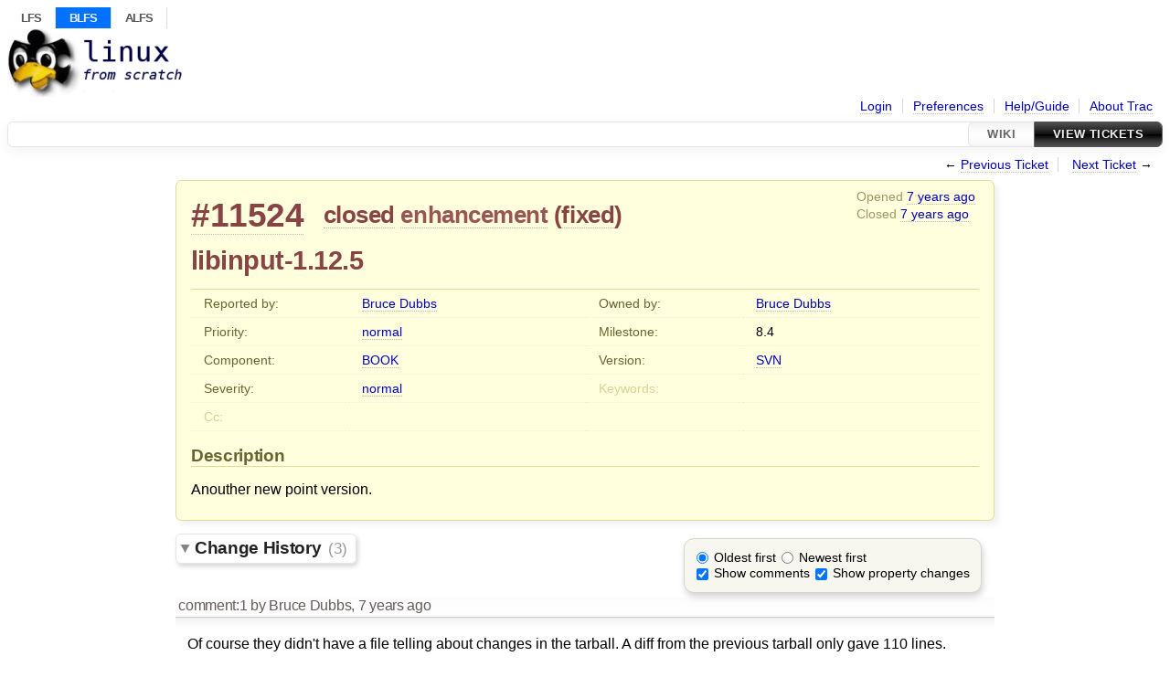

--- FILE ---
content_type: text/html;charset=utf-8
request_url: https://wiki.linuxfromscratch.org/blfs/ticket/11524
body_size: 23417
content:


<!DOCTYPE html>
<html lang="en">   <head>
    <!-- # block head (placeholder in theme.html) -->
        <!-- # block head (content inherited from layout.html) -->
    <title>
      #11524 (libinput-1.12.5)
          – BLFS Trac

    </title>

    <meta http-equiv="Content-Type" content="text/html; charset=UTF-8" />
    <meta http-equiv="X-UA-Compatible" content="IE=edge" />
    <!--[if IE]><script>
        if (/^#__msie303:/.test(window.location.hash))
        window.location.replace(window.location.hash.replace(/^#__msie303:/, '#'));
        </script><![endif]-->

    <link rel="start"  href="/blfs/wiki" />
    <link rel="search"  href="/blfs/search" />
    <link rel="help"  href="/blfs/wiki/TracGuide" />
    <link rel="stylesheet"  href="/blfs/chrome/common/css/trac.css" type="text/css" />
    <link rel="stylesheet"  href="/blfs/chrome/common/css/ticket.css" type="text/css" />
    <link rel="stylesheet"  href="/blfs/chrome/common/css/jquery-ui/jquery-ui.css" type="text/css" />
    <link rel="stylesheet"  href="/blfs/chrome/common/css/jquery-ui-addons.css" type="text/css" />
    <link rel="icon"  href="/blfs/chrome/site/favicon.ico" type="image/x-icon" />
    <link rel="first"  href="/blfs/ticket/1" title="Ticket #1" />
    <link rel="prev"  href="/blfs/ticket/11523" title="Ticket #11523" />
    <link rel="last"  href="/blfs/ticket/22666" title="Ticket #22666" />
    <link rel="next"  href="/blfs/ticket/11525" title="Ticket #11525" />
    <link rel="alternate"  class="rss" href="/blfs/ticket/11524?format=rss" title="RSS Feed" type="application/rss+xml" />
    <link rel="alternate"  class="csv" href="/blfs/ticket/11524?format=csv" title="Comma-delimited Text" type="text/csv" />
    <link rel="alternate"  class="tab" href="/blfs/ticket/11524?format=tab" title="Tab-delimited Text" type="text/tab-separated-values" />
    <noscript>
      <style>
        .trac-noscript { display: none !important }
      </style>     </noscript>
    <script>
      var comments_prefs={"comments_order":"oldest","show_comments":"true","show_prop_changes":"true"};
      var old_values={"cc":"","changetime":"2019-01-07T19:23:37Z","component":"BOOK","description":"Anouther new point version.","id":11524,"keywords":"","milestone":"8.4","owner":"bdubbs","priority":"normal","reporter":"bdubbs","resolution":"fixed","severity":"normal","status":"closed","summary":"libinput-1.12.5","time":"2019-01-07T07:11:13Z","type":"enhancement","version":"SVN"};
      var changes=[{"author":"bdubbs","cnum":1,"comment":"Of course they didn't have a file telling about changes in the tarball.  A diff from the previous tarball only gave 110 lines.\r\n\r\nAdded info for [Asus TP412UA {Keyboard,Touchpad]] in a .quirks file.\r\n\r\nOne minor change in a .py file when printing an error.\r\n\r\nOne very minor change in evdev-mt-touchpad.c","comment_history":{"0":{"author":"bdubbs","comment":"Of course they didn't have a file telling about changes in the tarball.  A diff from the previous tarball only gave 110 lines.\r\n\r\nAdded info for [Asus TP412UA {Keyboard,Touchpad]] in a .quirks file.\r\n\r\nOne minor change in a .py file when printing an error.\r\n\r\nOne very minor change in evdev-mt-touchpad.c","date":1546845864198801}},"date":1546845864198801,"fields":{},"permanent":1},{"author":"bdubbs","cnum":2,"comment":"","comment_history":{"0":{"author":"bdubbs","comment":"","date":1546888244393631}},"date":1546888244393631,"fields":{"owner":{"label":"Owner","new":"bdubbs","old":"blfs-book","rendered":"\"changed from \\u003cspan class=\\\"trac-author\\\"\\u003eblfs-book\\u003c/span\\u003e to \\u003cspan class=\\\"trac-author\\\"\\u003eBruce Dubbs\\u003c/span\\u003e\""},"status":{"label":"Status","new":"assigned","old":"new","rendered":"\"\\u003cspan class=\\\"trac-field-old\\\"\\u003enew\\u003c/span\\u003e \u2192 \\u003cspan class=\\\"trac-field-new\\\"\\u003eassigned\\u003c/span\\u003e\""}},"permanent":1},{"author":"bdubbs","cnum":3,"comment":"Fixed at revision 20931.","comment_history":{"0":{"author":"bdubbs","comment":"Fixed at revision 20931.","date":1546889017269777}},"date":1546889017269777,"fields":{"resolution":{"label":"Resolution","new":"fixed","old":"","rendered":"\"\u2192 \\u003cspan class=\\\"trac-field-new\\\"\\u003efixed\\u003c/span\\u003e\""},"status":{"label":"Status","new":"closed","old":"assigned","rendered":"\"\\u003cspan class=\\\"trac-field-old\\\"\\u003eassigned\\u003c/span\\u003e \u2192 \\u003cspan class=\\\"trac-field-new\\\"\\u003eclosed\\u003c/span\\u003e\""}},"permanent":1}];
      var auto_preview_timeout=2.0;
      var form_token="5327ae8935b18a05b40aee21";
      var jquery_ui={"ampm":true,"date_format":"mm/dd/yy","day_names":{"abbreviated":["Sun","Mon","Tue","Wed","Thu","Fri","Sat"],"narrow":["Su","Mo","Tu","We","Th","Fr","Sa"],"wide":["Sunday","Monday","Tuesday","Wednesday","Thursday","Friday","Saturday"]},"default_timezone":0,"first_week_day":0,"month_names":{"abbreviated":["Jan","Feb","Mar","Apr","May","Jun","Jul","Aug","Sep","Oct","Nov","Dec"],"wide":["January","February","March","April","May","June","July","August","September","October","November","December"]},"period_names":{"am":["AM","AM"],"pm":["PM","PM"]},"show_timezone":false,"time_format":"hh:mm:ss TT","timepicker_separator":" ","timezone_iso8601":false,"timezone_list":null};
    </script>
    <script src="/blfs/chrome/common/js/jquery.js"></script>
    <script src="/blfs/chrome/common/js/babel.js"></script>
    <script src="/blfs/chrome/common/js/trac.js"></script>
    <script src="/blfs/chrome/common/js/search.js"></script>
    <script src="/blfs/chrome/common/js/folding.js"></script>
    <script src="/blfs/chrome/common/js/wikitoolbar.js"></script>
    <script src="/blfs/chrome/common/js/resizer.js"></script>
    <script src="/blfs/chrome/common/js/auto_preview.js"></script>
    <script src="/blfs/chrome/common/js/jquery-ui.js"></script>
    <script src="/blfs/chrome/common/js/jquery-ui-addons.js"></script>
    <script src="/blfs/chrome/common/js/jquery-ui-i18n.js"></script>
    <script>
      jQuery(function($) {
        $(".trac-autofocus").focus();
        $(".trac-target-new").attr("target", "_blank");
        if ($.ui) { /* is jquery-ui added? */
          $(".trac-datepicker:not([readonly])")
            .prop("autocomplete", "off").datepicker();
          // Input current date when today is pressed.
          var _goToToday = $.datepicker._gotoToday;
          $.datepicker._gotoToday = function(id) {
            _goToToday.call(this, id);
            this._selectDate(id)
          };
          $(".trac-datetimepicker:not([readonly])")
            .prop("autocomplete", "off").datetimepicker();
          $("#main").addClass("trac-nodatetimehint");
        }
        $(".trac-disable").disableSubmit(".trac-disable-determinant");
        setTimeout(function() { $(".trac-scroll").scrollToTop() }, 1);
        $(".trac-disable-on-submit").disableOnSubmit();
      });
    </script>
    <!--   # include 'site_head.html' (layout.html) -->
<!-- site_head.html: Add site-specific style sheet -->
  <link rel="stylesheet" href="/blfs/chrome/site/style.css" />
<!-- /site_head.html -->    <!--   end of site_head.html -->
    <!-- # endblock head (content inherited from layout.html) -->


    <script src="/blfs/chrome/common/js/threaded_comments.js"></script>
    <script>
      jQuery(function($) {
        $("div.description").find("h1,h2,h3,h4,h5,h6")
          .addAnchor(_("Link to this section"));
        $(".foldable").enableFolding(false, true);
        $("#attachments").toggleClass("collapsed");
        $("#trac-up-attachments").click(function () {
          $("#attachments").removeClass("collapsed");
          return true;
        });
        $("#modify").parent().toggleClass("collapsed");
        $(".trac-topnav a").click(function() {
          $("#modify").parent().removeClass("collapsed");
        });

        function setRevertHandler() {
          $("button.trac-revert").click(function() {
            var div = $("div", this);
            var field_name = div[0].id.substr(7);
            var field_value = div.text();
            var input = $("#propertyform *[name=field_" + field_name + "]");
            if (input.length > 0) {
              if (input.filter("input[type=radio]").length > 0) {
                input.val([field_value]);
              } else if (input.filter("input[type=checkbox]").length > 0) {
                input.val(field_value == "1" ? [field_value] : []);
              } else {
                input.val(field_value);
              }
            } else { // Special case for CC checkbox
              input = $("#propertyform input[name=cc_update]").val([]);
            }
            input.change();
            // Remove the revert button
            if ($(this).closest("tbody").children("tr").length === 1)
              $(this).closest(".trac-change-panel").remove();
            else
              $(this).closest("tr").remove();
            return false;
          });
        }
        setRevertHandler();

        var comment_focused = false;
        $("#comment").focus(function() { comment_focused = true; })
                     .blur(function() { comment_focused = false; });
        $("#propertyform").autoSubmit({preview: '1'}, function(data, reply) {
          var items = $(reply);
          // Update ticket box
          $("#ticket").replaceWith(items.filter('#ticket'));
          // Replaces content of #changelog, without recreating it
          $("#changelog").empty().append(items.filter("#changelog").contents());
          // Apply comments order and "Show" preferences
          applyCommentsOrder(
            $('#prefs input[name="trac-comments-order"]:checked').val());
          // Show warnings
          var new_changes = $("#changelog .trac-new");
          $("#trac-edit-warning").toggle(new_changes.length != 0);
          if (new_changes.length != 0)
            $("#changelog").parent().show().removeClass("collapsed");
          $("#trac-preview-warning").remove();
          $("#trac-edit-warning").before(items.filter('#trac-preview-warning'));
          // Update view time
          $("#propertyform input[name='view_time']")
            .replaceWith(items.filter("input[name='view_time']"));
          // Update preview
          var preview = $("#ticketchange")
            .html(items.filter('#preview').children());
          var show_preview = preview.children().length != 0;
          $("#ticketchange").toggle(show_preview);
          setRevertHandler();
          // Execute scripts to load stylesheets
          items.filter("script").appendTo("head");
        }, "#ticketchange .trac-loading");
        $("#trac-comment-editor")
            .autoSubmit({preview_comment: '1'}, function(data, reply) {
          var comment = $("#trac-comment-editor")
            .next("div.comment").html(reply);
          comment.toggle(comment.children().length != 0);
        }, "#changelog .trac-loading");

      });
    </script>
    <!-- # endblock head (placeholder in theme.html) -->
  </head> 
  <body>
    <!-- # block body (content inherited from theme.html) -->
    <!--   # include 'site_header.html' (theme.html) -->
<div id="siteheader">
   <div id="topnav">
    <ul>
     <li><a href="/lfs/">LFS</a></li>
     <li class="lfsactive"><a href="/blfs/">BLFS</a></li>
     <li><a href="/alfs/">ALFS</a></li>
    </ul>
   </div>
</div>
<!-- /site_header.html -->    <!--   end of site_header.html -->

    <div id="banner">
      <div id="header">
        <a id="logo"
           href="https://wiki.linuxfromscratch.org/blfs">
          <img  alt="Beyond Linux From Scratch" height="75" src="/blfs/chrome/site/lfs-logo.png" width="192" /></a>


      </div>
      <form id="search" action="/blfs/search" method="get">
      </form>
          <div id="metanav" class="nav">
      <ul><li  class="first"><a href="/blfs/login">Login</a></li><li ><a href="/blfs/prefs">Preferences</a></li><li ><a href="/blfs/wiki/TracGuide">Help/Guide</a></li><li  class="last"><a href="/blfs/about">About Trac</a></li></ul>
    </div>

    </div>
        <div id="mainnav" class="nav">
      <ul><li  class="first"><a href="/blfs/wiki">Wiki</a></li><li  class="active last"><a href="/blfs/query">View Tickets</a></li></ul>
    </div>


    <div id="main"
         >
      <div id="ctxtnav" class="nav">
        <h2>Context Navigation</h2>
        <ul>
          <li  class="first"><span>&larr; <a class="prev" href="/blfs/ticket/11523" title="Ticket #11523">Previous Ticket</a></span></li>
          <li  class="last"><span><a class="next" href="/blfs/ticket/11525" title="Ticket #11525">Next Ticket</a> &rarr;</span></li>
        </ul>
        <hr />
      </div>

      

      

      <!-- # block content (placeholder in theme.html) -->
    <div id="content" class="ticket">



<div id="ticket">
  <div id="ticketbox" class="trac-content">
    <div class="date">
      <p>Opened <a class="timeline" href="/blfs/timeline?from=2019-01-07T07%3A11%3A13Z&amp;precision=second" title="See timeline at 01/07/2019 07:11:13 AM">7 years ago</a></p>
      <p>Closed <a class="timeline" href="/blfs/timeline?from=2019-01-07T19%3A23%3A37Z&amp;precision=second" title="See timeline at 01/07/2019 07:23:37 PM">7 years ago</a></p>
    </div>


    <h2>
      <a href="/blfs/ticket/11524" class="trac-id">#11524</a>
      <span class="trac-status">
        <a href="/blfs/query?status=closed">closed</a>
      </span>
      <span class="trac-type">
        <a href="/blfs/query?status=!closed&amp;type=enhancement">enhancement</a>
      </span>
      <span class="trac-resolution">
        (<a href="/blfs/query?resolution=fixed&amp;status=closed">fixed</a>)
      </span>
    </h2>

    <h1 id="trac-ticket-title" class="searchable">
      <span class="summary">libinput-1.12.5</span>
    </h1>

    <table class="properties">

      <tr>
        <th id="h_reporter">Reported by:</th>
        <td class="searchable" headers="h_reporter"><a class="trac-author" href="/blfs/query?reporter=bdubbs&amp;status=!closed">Bruce Dubbs</a></td>

        <th id="h_owner">Owned by:</th>
        <td headers="h_owner"><a class="trac-author" href="/blfs/query?owner=bdubbs&amp;status=!closed">Bruce Dubbs</a></td>
      </tr>
      <tr>
        <th id="h_priority">
          Priority:
        </th>
        <td headers="h_priority">
          <a href="/blfs/query?priority=normal&amp;status=!closed">normal</a>
        </td>
        <th id="h_milestone">
          Milestone:
        </th>
        <td headers="h_milestone">
          <a class="milestone">8.4</a>
        </td>
      </tr>
      <tr>
        <th id="h_component">
          Component:
        </th>
        <td headers="h_component">
          <a href="/blfs/query?component=BOOK&amp;status=!closed">BOOK</a>
        </td>
        <th id="h_version">
          Version:
        </th>
        <td headers="h_version">
          <a href="/blfs/query?status=!closed&amp;version=SVN">SVN</a>
        </td>
      </tr>
      <tr>
        <th id="h_severity">
          Severity:
        </th>
        <td headers="h_severity">
          <a href="/blfs/query?severity=normal&amp;status=!closed">normal</a>
        </td>
        <th class="missing" id="h_keywords">
          Keywords:
        </th>
        <td class="searchable" headers="h_keywords">
          
        </td>
      </tr>
      <tr>
        <th class="missing" id="h_cc">
          Cc:
        </th>
        <td class="searchable" headers="h_cc">
          
        </td>
        <th class="missing">
        </th>
        <td>
        </td>
      </tr>
    </table>
    <div class="description">
      <h2 id="comment:description">Description
      </h2>



      <script>
        // float left elements like inlinebuttons will be presented in
        // right-to-left order, i.e. those added before #addreply will
        // be on the right, those added after will be on the left
        function insertNearReplyToDescription(content, side) {
          if (side === 'right') {
            $("#ticket .description #addreply").before(content);
          } else if (side === 'rightmost') {
            $("#ticket .description > h2").after(content);
          } else if (side === 'leftmost') {
            $("#ticket .description").children(".searchable, br")
              .before(content);
          } else { // 'left'
            $("#ticket .description #addreply").after(content);
          }
        }
      </script>

      <div class="searchable">
        <p>
Anouther new point version.
</p>

      </div>
    </div>
  </div>
</div>






      <div>
        <div class="trac-noscript" style="position: relative">
          <form id="prefs" method="get" action="/blfs/prefs"
                style="position: absolute; right: 0">
            <div id="trac-comments-order">
              <input type="radio" id="trac-comments-oldest"
                     name="trac-comments-order" value="oldest"
                     checked="checked" />
              <label for="trac-comments-oldest">Oldest first</label>
              <input type="radio" id="trac-comments-newest"
                     name="trac-comments-order" value="newest" />
              <label for="trac-comments-newest">Newest first</label>
              <span id="trac-threaded-toggle" style="display: none">
                <input type="radio" id="trac-comments-threaded"
                       name="trac-comments-order" value="threaded" />
                <label for="trac-comments-threaded">Threaded</label>
              </span>
            </div>
            <div>
              <input id="trac-show-comments-toggle" type="checkbox"
                     checked="checked" />
              <label for="trac-show-comments-toggle">Show comments</label>
              <input id="trac-show-property-changes-toggle" type="checkbox" />
              <label for="trac-show-property-changes-toggle">
                Show property changes</label>
            </div>
          </form>
        </div>

        <h3 class="foldable">
          Change History
          <span class="trac-count">(3)</span></h3>

        <div id="changelog">
          <div class="change" id="trac-change-1-1546845864198801">






<h3 class="change" id="comment:1">
  <span class="threading">
  </span>
  <span class="cnum"><a href="#comment:1" class="">comment:1</a>
</span>
  by <span class="trac-author">Bruce Dubbs</span>, <a class="timeline" href="/blfs/timeline?from=2019-01-07T07%3A24%3A24Z&amp;precision=second" title="See timeline at 01/07/2019 07:24:24 AM">7 years ago</a>

</h3>

<div class="trac-change-panel">



  <div class="trac-ticket-buttons">
  </div>


</div>





<div class="comment searchable">
  <p>
Of course they didn't have a file telling about changes in the tarball.  A diff from the previous tarball only gave 110 lines.
</p>
<p>
Added info for [Asus TP412UA {Keyboard,Touchpad]] in a .quirks file.
</p>
<p>
One minor change in a .py file when printing an error.
</p>
<p>
One very minor change in evdev-mt-touchpad.c
</p>

</div>
          </div>
          <div class="change" id="trac-change-2-1546888244393631">






<h3 class="change" id="comment:2">
  <span class="threading">
  </span>
  <span class="cnum"><a href="#comment:2" class="">comment:2</a>
</span>
  by <span class="trac-author">Bruce Dubbs</span>, <a class="timeline" href="/blfs/timeline?from=2019-01-07T19%3A10%3A44Z&amp;precision=second" title="See timeline at 01/07/2019 07:10:44 PM">7 years ago</a>

</h3>

<div class="trac-change-panel">



  <div class="trac-ticket-buttons">
  </div>


  <table class="changes">


    <tr class="trac-field-owner">
      <th class="trac-field-owner">Owner:</th>
      <td>
        changed from <span class="trac-author">blfs-book</span> to <span class="trac-author">Bruce Dubbs</span>
      </td>
    </tr>

    <tr class="trac-field-status">
      <th class="trac-field-status">Status:</th>
      <td>
        <span class="trac-field-old">new</span> → <span class="trac-field-new">assigned</span>
      </td>
    </tr>
  </table>
</div>





          </div>
          <div class="change" id="trac-change-3-1546889017269777">






<h3 class="change" id="comment:3">
  <span class="threading">
  </span>
  <span class="cnum"><a href="#comment:3" class="">comment:3</a>
</span>
  by <span class="trac-author">Bruce Dubbs</span>, <a class="timeline" href="/blfs/timeline?from=2019-01-07T19%3A23%3A37Z&amp;precision=second" title="See timeline at 01/07/2019 07:23:37 PM">7 years ago</a>

</h3>

<div class="trac-change-panel">



  <div class="trac-ticket-buttons">
  </div>


  <table class="changes">


    <tr class="trac-field-resolution">
      <th class="trac-field-resolution">Resolution:</th>
      <td>
        → <span class="trac-field-new">fixed</span>
      </td>
    </tr>

    <tr class="trac-field-status">
      <th class="trac-field-status">Status:</th>
      <td>
        <span class="trac-field-old">assigned</span> → <span class="trac-field-new">closed</span>
      </td>
    </tr>
  </table>
</div>





<div class="comment searchable">
  <p>
Fixed at revision 20931.
</p>

</div>
          </div>
          <script>
            // inlinebuttons in ticket change are presented in
            // left-to-right order, i.e. those added before
            // #reply-to-comment-n will be on its left, those added
            // after will be on its right
            function insertNearReplyToComment(num, content, side) {
              var $replyto = $("#reply-to-comment-" + num);
              if (side === 'right') {
                $replyto.after(content);
              } else if (side === 'rightmost') {
                $replyto.parent().append(content);
              } else if (side === 'leftmost') {
                $replyto.parent().prepend(content);
              } else { // 'left'
                $replyto.before(content);
              }
            }
          </script>

        </div>
      </div>


<div class="trac-help">
  <strong>Note:</strong>
 See   <a href="/blfs/wiki/TracTickets">TracTickets</a>
 for help on using tickets.
</div>
    </div>
        <!-- # block content (content inherited from layout.html) -->
    <div id="altlinks">
      <h3>Download in other formats:</h3>
      <ul>
        <li class="first">
          <a rel="nofollow" href="/blfs/ticket/11524?format=rss"
              class="rss">
            RSS Feed</a>
        </li>
        <li class="">
          <a rel="nofollow" href="/blfs/ticket/11524?format=csv"
              class="csv">
            Comma-delimited Text</a>
        </li>
        <li class="last">
          <a rel="nofollow" href="/blfs/ticket/11524?format=tab"
              class="tab">
            Tab-delimited Text</a>
        </li>
      </ul>
    </div>
    <!-- # endblock content (content inherited from layout.html) -->

      <!-- # endblock content (placeholder in theme.html) -->
    </div>

    <div id="footer"><hr/>
      <a id="tracpowered" href="https://trac.edgewall.org/"
         ><img src="/blfs/chrome/common/trac_logo_mini.png" height="30"
               width="107" alt="Trac Powered"/></a>
      <p class="left">
Powered by         <a href="/blfs/about"><strong>Trac 1.5.3.dev0</strong></a>
        <br />
 By         <a href="http://www.edgewall.org/">Edgewall Software</a>
.      </p>
      <p class="right">&copy; 1998-2025 Gerard Beekmans.</p>
    </div>
    <!--   # include 'site_footer.html' (theme.html) -->
    <!--   end of site_footer.html -->
    <!-- # endblock body (content inherited from theme.html) -->
  </body> </html>